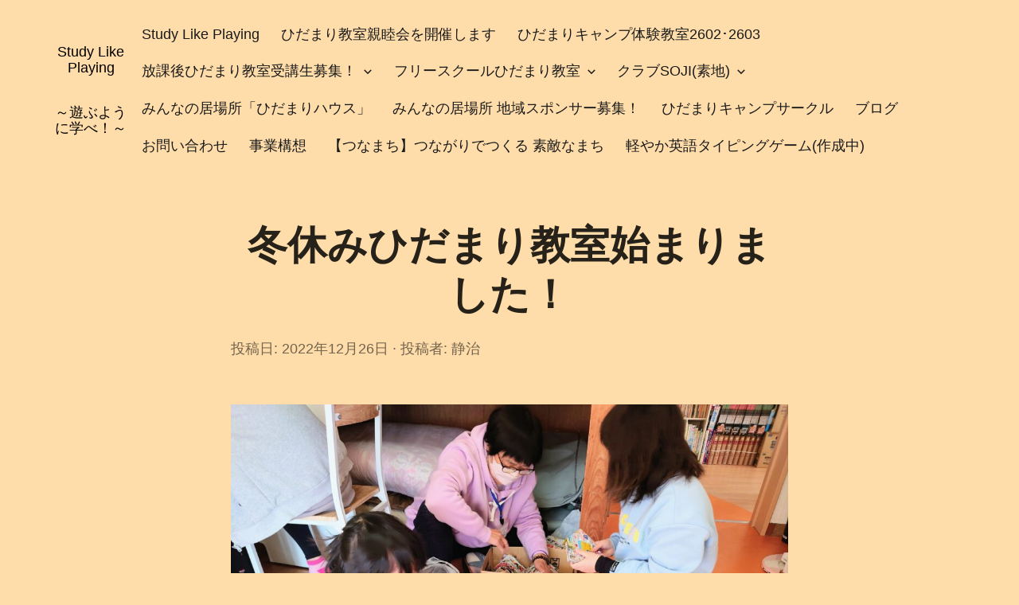

--- FILE ---
content_type: text/css
request_url: https://studylikeplaying.net/wp-content/themes/mychildtheme/style.css?ver=6.3.7
body_size: 8207
content:
/* ==============================
   全体の基本設定
   ============================== */
body {
  margin: 0;
  padding: 0;
  font-family: "Arial", sans-serif;
  color: #000;
}

/* ==============================
   ページ別 背景色設定
   ============================== */

/* 通常ページ */
body:not(.page-id-15738) {
  background-color: #FFDDAA;
}

/* 軽やか英語タイピングゲーム専用 */
.page-id-15738 {
  background-color: #DCEFF7;
}

/* ==============================
   タイピングゲーム用スタイル
   ============================== */

.page-id-15738 #typingGameUI [data-el="question"] {
  line-height: 1.6;
}

#game {
  text-align: center;
  margin: 20px auto;
  max-width: 600px;
}

#word {
  font-size: 2em;
  font-weight: bold;
  margin: 20px 0 10px 0;
}

#japanese {
  font-size: 1.4em;
  margin: 10px 0 20px 0;
  line-height: 1.6em;
}

/* 入力欄 */
#customInput {
  display: block;        /* ← これを追加（最重要） */

  border: 2px solid #333;
  border-radius: 5px;
  padding: 10px;
  font-size: 1.2em;
  width: 250px;

  margin: 10px auto;     /* ← 入力欄そのものは中央 */
  text-align: left;      /* ← 入力文字は左寄せ */

  background: #fff;
  color: #000;
}

/* 警告 */
#warning {
  margin-top: 8px;
  color: red;
  font-weight: bold;
  font-size: 0.95em;
}

/* ==============================
   共通：水色白枠ボタン（メニュー用）
   ============================== */

.mode-btn {
  display: inline-flex;
  justify-content: center;
  align-items: center;

  min-width: 160px;
  height: 48px;
  padding: 10px 18px;

  background-color: #BFE6F5;
  border: 2px solid #FFFFFF;
  border-radius: 14px;

  color: #1E3A4A;
  font-weight: 600;
  text-decoration: none;
  text-align: center;

  cursor: pointer;
  transition:
    background-color 0.2s ease,
    transform 0.15s ease,
    box-shadow 0.15s ease;
}

.mode-btn:hover {
  background-color: #A9DCEF;
  transform: translateY(-2px);
  box-shadow: 0 6px 12px rgba(0, 0, 0, 0.12);
}

/* ==============================
   ゲーム中ボタンパネル（配置）
   ============================== */

#buttonPanel {
  display: flex;
  flex-direction: column;
  align-items: center;
  margin-top: 20px;
}

#buttonPanel .btn-row {
  margin: 10px 0;
}

/* ==============================
   タイマー・結果表示
   ============================== */

#timerPanel {
  margin-top: 20px;
  font-size: 1.1em;
}

#stats {
  margin-top: 20px;
  font-size: 1.2em;
}

#stats h2 {
  margin-bottom: 15px;
}

#stats p {
  margin: 6px 0;
}

/* ==============================
   メニュー系
   ============================== */

#menu {
  display: flex;
  flex-direction: column;
  align-items: center;
  min-height: 70vh;
}

#menu h2 {
  text-align: center;
}

/* レッスン選択の「次へ」：確実にセンタリング */
#lessonForm button {
  display: block;
  margin: 20px auto 10px auto;
}

/* 戻るボタン */
#menuBackBtn {
  margin-top: auto;
  margin-bottom: 20px;
}

/* ==============================
   学習ソース選択（source-buttons / btn-source）を固定グリッド化
   ============================== */

.page-id-15738 .source-buttons {
  display: grid;
  grid-template-columns: repeat(4, minmax(160px, 1fr));
  gap: 16px;

  max-width: 920px;
  width: min(920px, 100%);
  margin: 30px auto;
  padding: 0 10px;

  justify-items: stretch;
  align-items: stretch;
}

.page-id-15738 .source-buttons .btn-source {
  width: 100%;
  min-width: 0;
  height: 96px;
  padding: 10px 18px;

  display: flex;
  flex-direction: column;
  justify-content: center;
  align-items: center;

  text-align: center;

  /* 既存の見た目統一（.mode-btn相当） */
  background-color: #BFE6F5;
  border: 2px solid #FFFFFF;
  border-radius: 14px;

  color: #1E3A4A;
  font-weight: 600;

  cursor: pointer;
  transition:
    background-color 0.2s ease,
    transform 0.15s ease,
    box-shadow 0.15s ease;
}

.page-id-15738 .source-buttons .btn-source:hover {
  background-color: #A9DCEF;
  transform: translateY(-2px);
  box-shadow: 0 6px 12px rgba(0, 0, 0, 0.12);
}

@media screen and (max-width: 768px) {
  .page-id-15738 .source-buttons {
    grid-template-columns: repeat(2, minmax(160px, 1fr));
    max-width: 420px;
  }
}

.page-id-15738 .learning-mode-buttons {
  display: grid;
  /* 4列固定 → 2段で6ボタンが揃う（PC想定） */
  grid-template-columns: repeat(4, minmax(160px, 1fr));
  gap: 16px;

  /* #game の max-width:600px に巻き込まれないようにする */
  max-width: 920px;
  width: min(920px, 100%);
  margin: 30px auto;
  padding: 0 10px;

  justify-items: stretch;
  align-items: stretch;
}

.page-id-15738 .learning-mode-buttons .mode-btn {
  width: 100%;
  min-width: 0;
  height: 96px;              /* 高さ固定 */
  padding: 10px 18px;

  display: flex;
  flex-direction: column;    /* 2行（JP/Coming soon）を縦に */
  justify-content: center;
  align-items: center;

  text-align: center;
}

/* スマホ/狭幅：2列 → 3段で揃える */
@media screen and (max-width: 768px) {
  .page-id-15738 .learning-mode-buttons {
    grid-template-columns: repeat(2, minmax(160px, 1fr));
    max-width: 420px;
  }
}

/* ==========================================================
   ゲーム中ボタン完全統一（最終上書き）
   ========================================================== */

.page-id-15738 #game button,
.page-id-15738 #buttonPanel button {
  background-color: #BFE6F5 !important;
  border: 2px solid #FFFFFF !important;
  border-radius: 14px;

  color: #1E3A4A !important;
  font-weight: 600;

  padding: 10px 18px;
  font-size: 1em;

  cursor: pointer;

  transition:
    background-color 0.2s ease,
    transform 0.15s ease,
    box-shadow 0.15s ease;
}

.page-id-15738 #game button:hover,
.page-id-15738 #buttonPanel button:hover {
  background-color: #A9DCEF !important;
  transform: translateY(-2px);
  box-shadow: 0 6px 12px rgba(0, 0, 0, 0.12);
}

/* ==========================================================
   15738: ボタン見た目を完全固定（黒に戻させない）
   ========================================================== */

.page-id-15738 button,
.page-id-15738 input[type="button"],
.page-id-15738 input[type="submit"],
.page-id-15738 a.mode-btn {
  background-color: #BFE6F5 !important;
  border: 2px solid #FFFFFF !important;
  border-radius: 14px !important;

  color: #1E3A4A !important;
  font-weight: 600 !important;

  cursor: pointer;
}

.page-id-15738 button:hover,
.page-id-15738 input[type="button"]:hover,
.page-id-15738 input[type="submit"]:hover,
.page-id-15738 a.mode-btn:hover {
  background-color: #A9DCEF !important;
}

/* ==========================================================
   水色白枠ボタン：文字サイズ 最終確定版
   ========================================================== */

.page-id-15738 .mode-btn {
  font-size: 18px;
  line-height: 1.35;
}

.page-id-15738 .mode-btn .jp {
  font-size: 18px;
}

.page-id-15738 .mode-btn .en {
  font-size: 15px;
}

/* ==========================================================
   Coming Soon / 無効ボタン専用（hover 完全無効化）
   ========================================================== */

.page-id-15738 button.mode-btn.is-disabled {
  opacity: 0.6;
  cursor: default;
}

/* 無効ボタンは hover しても一切変化させない */
.page-id-15738 button.mode-btn.is-disabled:hover,
.page-id-15738 button.mode-btn.is-disabled:focus,
.page-id-15738 button.mode-btn.is-disabled:active {
  background-color: #BFE6F5 !important;
  transform: none !important;
  box-shadow: none !important;
}

/* Coming Soon 表示 */
.page-id-15738 .mode-btn .coming-soon {
  display: block;
  margin-top: 6px;
  font-size: 12px;
  opacity: 0.9;
}

/* =========================================
 * Site Identity : Title Alignment（title要素のみ・強化版）
 * ========================================= */

/* サイトタイトル（テーマにより a が内側に入るため両方指定） */
.site-title,
.site-title a {
  text-align: center;
}

/* サイト説明 */
.site-description {
  text-align: center;
}

/* 投稿・固定ページのタイトル（テーマ差対策で複数パターン対応） */
h1.entry-title,
h2.entry-title,
h1.page-title,
h2.page-title,
.entry-header .entry-title,
.page-header .page-title,
.wp-block-post-title {
  text-align: center;
}

/* ==========================================================
   スマホ時：トップページ先頭の見出しだけ中央寄せ（本文は触らない）
   ========================================================== */
@media screen and (max-width: 768px) {
  .home .entry-content > h1:first-of-type,
  .home .entry-content > .wp-block-heading:first-of-type,
  .home .entry-content > .has-text-align-left:first-of-type {
    text-align: center !important;
  }
}

.member-block.is-hidden { display: none; }

/* ==============================
   メニュー（ui-menu.js版）：次へ/戻るのセンタリング
   ============================== */

.page-id-15738 #menuRoot .btn-next,
.page-id-15738 #menuRoot .btn-back {
  display: block;
  margin-left: auto;
  margin-right: auto;
}

/* ==============================
   出題タイプ（英単語/英文）を中央配置
   ============================== */

.page-id-15738 .type-buttons {
  display: grid;
  grid-template-columns: repeat(2, minmax(160px, 1fr));
  gap: 16px;

  max-width: 420px;
  width: min(420px, 100%);
  margin: 30px auto;
  padding: 0 10px;
}

.page-id-15738 .type-buttons .btn-type {
  width: 100%;
  height: 96px;

  display: flex;
  flex-direction: column;
  justify-content: center;
  align-items: center;

  text-align: center;

  background-color: #BFE6F5;
  border: 2px solid #FFFFFF;
  border-radius: 14px;

  color: #1E3A4A;
  font-weight: 600;

  cursor: pointer;
}

/* ==============================
   学習モード（Normal / Hard）センタリング
   ============================== */

.page-id-15738 .mode-buttons {
  display: grid;
  grid-template-columns: repeat(2, minmax(160px, 1fr));
  gap: 16px;

  max-width: 420px;
  width: min(420px, 100%);
  margin: 30px auto;
  padding: 0 10px;
}

.page-id-15738 .mode-buttons .btn-mode {
  width: 100%;
  height: 96px;

  display: flex;
  flex-direction: column;
  justify-content: center;
  align-items: center;

  text-align: center;

  background-color: #BFE6F5;
  border: 2px solid #FFFFFF;
  border-radius: 14px;

  color: #1E3A4A;
  font-weight: 600;
  cursor: pointer;
}

/* ==============================
   学習モード（Normal/Hard）を“確実に”中央へ
   - mode-buttons / learning-mode-buttons 両対応
   ============================== */

/* どちらのクラスで出ても中央グリッドになるように統一 */
.page-id-15738 .mode-buttons,
.page-id-15738 .learning-mode-buttons {
  display: grid;
  grid-template-columns: repeat(2, minmax(160px, 1fr));
  gap: 16px;

  max-width: 420px;
  width: min(420px, 100%);
  margin: 30px auto;
  padding: 0 10px;
}

/* ボタンも両対応（btn-mode / mode-btn） */
.page-id-15738 .mode-buttons .btn-mode,
.page-id-15738 .learning-mode-buttons .mode-btn {
  width: 100%;
  height: 96px;

  display: flex;
  flex-direction: column;
  justify-content: center;
  align-items: center;

  text-align: center;
}

/* 学習モード（Normal / Hard）ボタン内文字を確実に中央寄せ */
.page-id-15738 .mode-buttons .btn-mode,
.page-id-15738 .learning-mode-buttons .btn-mode {
  display: flex;
  flex-direction: column;
  justify-content: center;
  align-items: center;   /* ← これが決定打 */
  text-align: center;    /* 念押し */
}

/* --- DISABLED (replaced by FINAL typing-ui rules): 入力欄だけを確実に中央固定（#game を flex にしない） ---
/* ==========================================================
   入力欄だけを確実に中央固定（#game を flex にしない）
   - 親の text-align / display / margin 指定に影響されにくい
   - 入力文字は左寄せ
   ========================================================== */
.page-id-15738 #game #customInput {
  position: relative;
  left: 50%;
  transform: translateX(-50%);

  width: 250px;        /* 既存踏襲（必要なら後でレスポンシブ化） */
  text-align: left;    /* 入力文字は左寄せ */
  display: block;
}

/* --- DISABLED (replaced by FINAL typing-ui rules): ゲーム中：テキスト入力欄を確実に中央へ（IDに依存しない） ---

--- END DISABLED --- */
/* ==========================================================
   ゲーム中：テキスト入力欄を確実に中央へ（IDに依存しない）
   - 入力ボックス：中央
   - 入力文字：左寄せ
   ========================================================== */
.page-id-15738 #game input[type="text"],
.page-id-15738 #game input[type="search"],
.page-id-15738 #game input:not([type]) {
  display: block !important;
  margin: 10px auto !important;     /* ボックスを中央 */
  text-align: left !important;      /* 文字は左 */
  width: 250px;
  box-sizing: border-box;
  float: none !important;
}

/* --- DISABLED (replaced by FINAL typing-ui rules): typingGameUI：ボタン（ヘルプ／読み上げOFF／終了）の整形と中央揃え ---

--- END DISABLED --- */
/* ==========================================================
   typingGameUI：ボタン（ヘルプ／読み上げOFF／終了）の整形と中央揃え
   - 機能は触らず見た目だけ
   - テーマ側の button { width:100% } 等の影響を無効化
   ========================================================== */

.page-id-15738 #typingGameUI [data-el="btnRow"] {
  /* JSで display:flex / flex-direction:column / gap は入っているが、
     中央揃え要素が未指定なのでCSSで補完する */
  align-items: center;
  justify-content: center;

  /* 行全体はUI幅いっぱいを使いつつ、子要素は伸ばさない */
  width: 100%;
  margin-top: 14px;
}

/* 下段（読み上げ・終了）を視覚的に中央へ */
.page-id-15738 #typingGameUI [data-el="bottomBtns"] {
  justify-content: center;
  align-items: center;
  width: 100%;
}

/* まず「ボタンが横に伸びる」原因を断つ（テーマ既定の上書き） */
.page-id-15738 #typingGameUI button[data-el] {
  width: auto !important;        /* ← 横長すぎる主因対策 */
  display: inline-flex;          /* 既存の見た目と整合しやすい */
  justify-content: center;
  align-items: center;
  box-sizing: border-box;
}

/* ヘルプ：横長すぎを解消し、適切な“ボタンらしい幅”へ */
.page-id-15738 #typingGameUI button[data-el="help"] {
  min-width: 160px;
  max-width: 320px;
  padding-left: 22px;
  padding-right: 22px;

  /* 文字数増でも崩れにくく */
  white-space: nowrap;
}

/* 下段2ボタン：サイズを揃えて中央に見せる */
.page-id-15738 #typingGameUI button[data-el="toggleSpeak"],
.page-id-15738 #typingGameUI button[data-el="quit"] {
  min-width: 160px;
}

/* スマホ等の狭幅では、はみ出し防止で自然に縮む */
@media screen and (max-width: 420px) {
  .page-id-15738 #typingGameUI button[data-el="help"],
  .page-id-15738 #typingGameUI button[data-el="toggleSpeak"],
  .page-id-15738 #typingGameUI button[data-el="quit"] {
    min-width: 0;
    max-width: 100%;
  }
}

/* --- DISABLED (replaced by FINAL typing-ui rules): typingGameUI：進行/経過/単語 を下段ボタンの下に横並び配置 ---

--- END DISABLED --- */
/* ==========================================================
   typingGameUI：進行/経過/単語 を下段ボタンの下に横並び配置
   ========================================================== */

/* UI全体を縦flexにして order で並び順を制御（DOMは変更しない） */
.page-id-15738 #typingGameUI {
  display: flex;
  flex-direction: column;
  align-items: center;
}

/* 各ブロックの表示順（statを最後＝ボタンの下へ） */
.page-id-15738 #typingGameUI h1 { order: 1; }
.page-id-15738 #typingGameUI [data-el="question"] { order: 2; }
.page-id-15738 #typingGameUI [data-el="input"] { order: 3; }
.page-id-15738 #typingGameUI [data-el="hint"] { order: 4; }
.page-id-15738 #typingGameUI [data-el="btnRow"] { order: 5; }
.page-id-15738 #typingGameUI [data-el="stat"] { order: 6; }

/* stat（進行/経過/単語）を横並び */
.page-id-15738 #typingGameUI [data-el="stat"] {
  margin-top: 12px;
  margin-bottom: 0;
  display: flex;
  gap: 18px;
  justify-content: center;
  align-items: center;
  flex-wrap: wrap; /* スマホ等では自然に折り返す */
  font-size: 18px;
  line-height: 1.2;
}

/* statの各項目の見た目（JS側で span にする想定） */
.page-id-15738 #typingGameUI [data-el="stat"] [data-stat] {
  display: inline-flex;
  align-items: baseline;
  white-space: nowrap;
}

/* --- DISABLED (replaced by FINAL typing-ui rules): typingGameUI：ルビ表示（ベースライン崩れ対策・確定版） ---

--- END DISABLED --- */
/* ==========================================================
   typingGameUI：ルビ表示（ベースライン崩れ対策・確定版）
   ========================================================== */

.page-id-15738 #typingGameUI [data-el="question"] {
  line-height: 1.6; /* 本文の基準。ここは現状のままでOK */
}

.page-id-15738 #typingGameUI [data-el="question"] ruby {
  font-size: 1em;
  line-height: inherit;        /* ← 親（本文）に合わせる */
  vertical-align: baseline;    /* ← 周囲の文字と基準を合わせる */
  position: static;            /* ← relative を殺す（top ずらし禁止） */
  top: auto;
}

.page-id-15738 #typingGameUI [data-el="question"] ruby rb {
  font-size: 1em;
  line-height: inherit;        /* ← ここも親に合わせると安定 */
}

.page-id-15738 #typingGameUI [data-el="question"] ruby rt {
  font-size: 0.55em;           /* 好みで調整OK */
  line-height: 1;              /* ルビ自体は詰めてよい */
  white-space: nowrap;
}

/* --- DISABLED (replaced by FINAL typing-ui rules): typingGameUI：上段=英語(3行) / 中段=日本語訳(3行) / 下段=入力(1行) ---

--- END DISABLED --- */
/* ==========================================================
   typingGameUI：上段=英語(3行) / 中段=日本語訳(3行) / 下段=入力(1行)
   - 長文は折り返し
   - 3行を超える場合はJSでフォントを縮小して全文を3行内へ
   ========================================================== */

.page-id-15738 #typingGameUI [data-el="question"]{
  width: 100%;
  max-width: 600px;
  text-align: center;
}

/* 折り返し有効化（英語/日本語共通） */
.page-id-15738 #typingGameUI [data-el="questionEn"],
.page-id-15738 #typingGameUI [data-el="questionJp"]{
  white-space: normal;
  overflow-wrap: anywhere;
  word-break: break-word;
  overflow: hidden; /* 万一収まらない場合の見切れ対策 */
}

/* 上段：英語（3行確保） */
.page-id-15738 #typingGameUI [data-el="questionEn"]{
  --en-font-max: 24px;
  --en-font-min: 13px;

  font-size: var(--en-font-max);
  line-height: 1.35;
  min-height: calc(var(--en-font-max) * 1.35 * 3);
  margin: 0 0 8px 0;
}

/* 中段：日本語（3行確保、ruby対応） */
.page-id-15738 #typingGameUI [data-el="questionJp"]{
  --jp-font-max: 22px;
  --jp-font-min: 12px;

  font-size: var(--jp-font-max);
  line-height: 1.6; /* 既存のルビ方針と整合 */
  min-height: calc(var(--jp-font-max) * 1.6 * 3);
  margin: 0;
}

/* 入力欄は1行（現状input自体が1行なので追加は基本不要） */

/* スマホ微調整（好みで） */
@media (max-width: 420px){
  .page-id-15738 #typingGameUI [data-el="questionEn"]{
    --en-font-max: 18px;
  }
  .page-id-15738 #typingGameUI [data-el="questionJp"]{
    --jp-font-max: 20px;
  }
}


--- END DISABLED --- */
/* レッスン選択画面：行間を詰める */
.page-id-15738 #menuRoot label {
  display: block;
  margin: 2px 0;      /* ← 行間の正体 */
  line-height: 1.3;   /* ← 文字の詰まり具合 */
}

.page-id-15738 #menuRoot .lesson-list { list-style:none; padding:0; margin:0; }
.page-id-15738 #menuRoot .lesson-item { margin: 4px 0; }
.page-id-15738 #menuRoot .lesson-item label { line-height: 1.3; }

/* ==========================================================
   レッスン選択：次へ/戻るを右下に固定表示
   - スクロールしても常に同じ位置に見える
   - リスト末尾がボタンに隠れないよう下余白を確保
   ========================================================== */

/* 固定ボタン（レッスン選択画面の menu-actions のみ想定） */
.page-id-15738 #menuRoot .lesson-select .menu-actions {
  position: fixed;
  right: 24px;
  bottom: 24px;
  z-index: 9999;

  display: flex;
  gap: 12px;
  align-items: center;
  justify-content: flex-end;

  /* 背景が必要なら有効化（任意）
  background: rgba(220, 239, 247, 0.85);
  padding: 10px 12px;
  border-radius: 14px;
  backdrop-filter: blur(2px);
  */
}

/* 既存の「中央寄せ」指定を固定UIでは無効化（上書き） */
.page-id-15738 #menuRoot .lesson-select .menu-actions .btn-next,
.page-id-15738 #menuRoot .lesson-select .menu-actions .btn-back {
  margin: 0 !important;
  display: inline-flex;
}

/* リストの末尾が固定ボタンに隠れないように下余白を足す */
.page-id-15738 #menuRoot .lesson-select .lesson-list {
  padding-bottom: 120px; /* ボタン高さ＋余白。必要に応じて調整 */
}

/* スマホ/狭幅では画面端に寄りすぎないよう微調整 */
@media screen and (max-width: 420px) {
  .page-id-15738 #menuRoot .lesson-select .menu-actions {
    right: 12px;
    bottom: 12px;
    gap: 10px;
  }

  .page-id-15738 #menuRoot .lesson-select .lesson-list {
    padding-bottom: 140px; /* 端末によっては指の可動域を確保 */
  }
}

/* --- DISABLED (replaced by FINAL typing-ui rules): 解答画面：ボタン（ヘルプ／読み上げOFF／終了）を上げて詰める ---
/* ==========================================================
   解答画面：ボタン（ヘルプ／読み上げOFF／終了）を上げて詰める
   - 入力欄とボタン列の間の余白を圧縮
   - 画面内に収まりやすくする
   ========================================================== */

/* 入力ブロックの下余白を圧縮（ボタンを上げる主効果） */
.page-id-15738 #typingGameUI [data-el="input"] {
  margin-bottom: 4px;   /* ここを 0&#12316;8pxで好みに調整 */
}

/* ボタン列の上余白を圧縮（既存: margin-top:14px を上書き） */
.page-id-15738 #typingGameUI [data-el="btnRow"] {
  margin-top: 6px;      /* ここを 0&#12316;10pxで好みに調整 */
}

/* 警告（warning）が出た時に縦に伸びすぎないよう少しだけ詰める */
.page-id-15738 #warning {
  margin-top: 4px;
}

/* 下段stat（進行/経過/単語）も少し詰めると1画面に収まりやすい */
.page-id-15738 #typingGameUI [data-el="stat"] {
  margin-top: 8px;      /* 既存: 12px を軽く圧縮 */
}

/* スマホ等の狭い画面ではさらに詰める（必要なら） */
@media screen and (max-width: 420px) {
  .page-id-15738 #typingGameUI [data-el="input"] {
    margin-bottom: 2px;
  }
  .page-id-15738 #typingGameUI [data-el="btnRow"] {
    margin-top: 4px;
  }
  .page-id-15738 #typingGameUI [data-el="stat"] {
    margin-top: 6px;
  }
}

/* --- DISABLED (replaced by FINAL typing-ui rules): typingGameUI（englishlesson-typing.js / CSS集約版対応） ---

--- END DISABLED --- */
/* ==========================================================
   typingGameUI（englishlesson-typing.js / CSS集約版対応）
   - JS側でヘルプdisplay制御をしないためCSSで制御
   - JS側のレイアウトinline style撤去に伴い、ここで余白を安定化
   ========================================================== */

/* UI全体の余白（JSが付けていた padding をCSS側へ） */
.page-id-15738 #typingGameUI.typing-ui {
  padding: 16px 16px;      /* 1画面に収めたいので控えめ */
}

/* タイトル余白（テーマのデフォルトmarginで縦が伸びるのを防ぐ） */
.page-id-15738 #typingGameUI.typing-ui .typing-title {
  margin: 0 0 12px 0;      /* 旧JSより詰める */
}

/* 進捗（data-el=stat）もテーマ由来のmarginを抑える */
.page-id-15738 #typingGameUI.typing-ui .typing-stat {
  margin: 0 0 10px 0;      /* 旧JSより詰める */
}

/* 問題ブロック上下（旧JSの 12px 0 12px を詰める） */
.page-id-15738 #typingGameUI.typing-ui .typing-question {
  margin: 10px 0 10px;
}

/* 入力欄の下を詰めて、ボタン群を“もう一段”上げる */
.page-id-15738 #typingGameUI.typing-ui .typing-input {
  margin-bottom: 4px;      /* 0&#12316;8pxで調整 */
}

/* ヒント（答え表示）上余白（旧JSの 10px を詰める） */
.page-id-15738 #typingGameUI.typing-ui .typing-hint {
  margin-top: 6px;         /* 0&#12316;8pxで調整 */
}

/* ボタン列の詰め（あなたの既存CSSにもあるが、typing-ui化で安定させる） */
.page-id-15738 #typingGameUI.typing-ui .typing-actions {
  margin-top: 6px;         /* 入力欄との間 */
  gap: 8px;                /* 旧JS gap 10px を詰める */
}

/* 下段ボタン行（読み上げ/終了） */
.page-id-15738 #typingGameUI.typing-ui .typing-actions-bottom {
  gap: 10px;
}

/* ★重要：ノーマル/それ以外ではヘルプを表示しない（JSでdisplay制御しない設計） */
.page-id-15738 #typingGameUI.typing-ui:not(.mode-hard) [data-el="help"] {
  display: none;
}

/* スマホ等：さらに詰める（必要なら） */
@media screen and (max-width: 420px) {
  .page-id-15738 #typingGameUI.typing-ui {
    padding: 12px 12px;
  }
  .page-id-15738 #typingGameUI.typing-ui .typing-title {
    margin-bottom: 10px;
  }
  .page-id-15738 #typingGameUI.typing-ui .typing-stat {
    margin-bottom: 8px;
  }
  .page-id-15738 #typingGameUI.typing-ui .typing-actions {
    margin-top: 4px;
    gap: 6px;
  }
}

--- END DISABLED --- */

/* ==========================================================
   [FINAL] Typing UI &#8211; 解答画面 完全確定版（CSS集約）
   - #typingGameUI.typing-ui 配下に限定（他UIと干渉しない）
   - 回答欄センタリング（left/transform方式は使用しない）
   - 回答欄&#12316;ヘルプ間を圧縮
   - hard 以外はヘルプ非表示（JSでdisplay制御しない前提）
   ========================================================== */

.page-id-15738 #typingGameUI.typing-ui{
  max-width: 600px;
  margin: 0 auto;
  padding: 16px;
  text-align: center;
}

/* タイトル */
.page-id-15738 #typingGameUI.typing-ui .typing-title{
  margin: 0 0 12px;
  font-size: 48px;
}

/* 進捗 */
.page-id-15738 #typingGameUI.typing-ui .typing-stat{
  margin: 0 0 10px;
  display: flex;
  gap: 16px;
  justify-content: center;
  flex-wrap: wrap;
  font-size: 18px;
}

/* 問題文 */
.page-id-15738 #typingGameUI.typing-ui .typing-question{
  margin: 10px auto;
}

/* 英語（3行確保、JSが --en-font-max/min を参照して縮小） */
.page-id-15738 #typingGameUI.typing-ui .typing-question-en{
  --en-font-max: 24px;
  --en-font-min: 13px;

  line-height: 1.35;
  min-height: calc(var(--en-font-max) * 1.35 * 3);
  margin-bottom: 8px;

  white-space: normal;
  overflow-wrap: anywhere;
  word-break: break-word;
  overflow: hidden;
}

/* 日本語（3行確保、ruby想定） */
.page-id-15738 #typingGameUI.typing-ui .typing-question-jp{
  --jp-font-max: 22px;
  --jp-font-min: 12px;

  line-height: 1.6;
  min-height: calc(var(--jp-font-max) * 1.6 * 3);

  white-space: normal;
  overflow-wrap: anywhere;
  word-break: break-word;
  overflow: hidden;
}

/* ruby（ベースライン崩れ対策） */
.page-id-15738 #typingGameUI.typing-ui .typing-question-jp ruby{
  font-size: 1em;
  line-height: inherit;
  vertical-align: baseline;
  position: static;
  top: auto;
}
.page-id-15738 #typingGameUI.typing-ui .typing-question-jp ruby rb{
  font-size: 1em;
  line-height: inherit;
}
.page-id-15738 #typingGameUI.typing-ui .typing-question-jp ruby rt{
  font-size: 0.55em;
  line-height: 1;
  white-space: nowrap;
}

/* ===== 回答欄（最重要）=====
   - 旧CSSの left:50% + transform を無効化
   - margin を詰めて「回答欄&#12316;ヘルプ間」を圧縮
*/
.page-id-15738 #typingGameUI.typing-ui #customInput{
  position: static !important;
  left: auto !important;
  transform: none !important;

  display: block !important;
  width: 250px;
  margin: 0 auto 2px !important;  /* ★回答欄 → ヘルプ */
  text-align: left;
  box-sizing: border-box;
}

/* ヒント（答え表示行） */
.page-id-15738 #typingGameUI.typing-ui .typing-hint{
  margin-top: 2px;
  min-height: 0;
}

/* ボタン列 */
.page-id-15738 #typingGameUI.typing-ui .typing-actions{
  margin-top: 2px;     /* ★ヘルプ → 回答欄 */
  display: flex;
  flex-direction: column;
  align-items: center;
  gap: 6px;
}

.page-id-15738 #typingGameUI.typing-ui .typing-actions-bottom{
  display: flex;
  gap: 10px;
  justify-content: center;
}

/* ボタン幅（見た目を揃える） */
.page-id-15738 #typingGameUI.typing-ui .typing-btn{
  min-width: 160px;
  max-width: 320px;
  white-space: nowrap;
}

/* hard 以外ではヘルプ非表示 */
.page-id-15738 #typingGameUI.typing-ui:not(.mode-hard) [data-el="help"]{
  display: none;
}

/* スマホ微調整 */
@media (max-width: 420px){
  .page-id-15738 #typingGameUI.typing-ui{
    padding: 12px;
  }
  .page-id-15738 #typingGameUI.typing-ui .typing-title{
    font-size: 38px;
    margin-bottom: 10px;
  }
  .page-id-15738 #typingGameUI.typing-ui .typing-actions{
    margin-top: 2px;
    gap: 6px;
  }
}

    